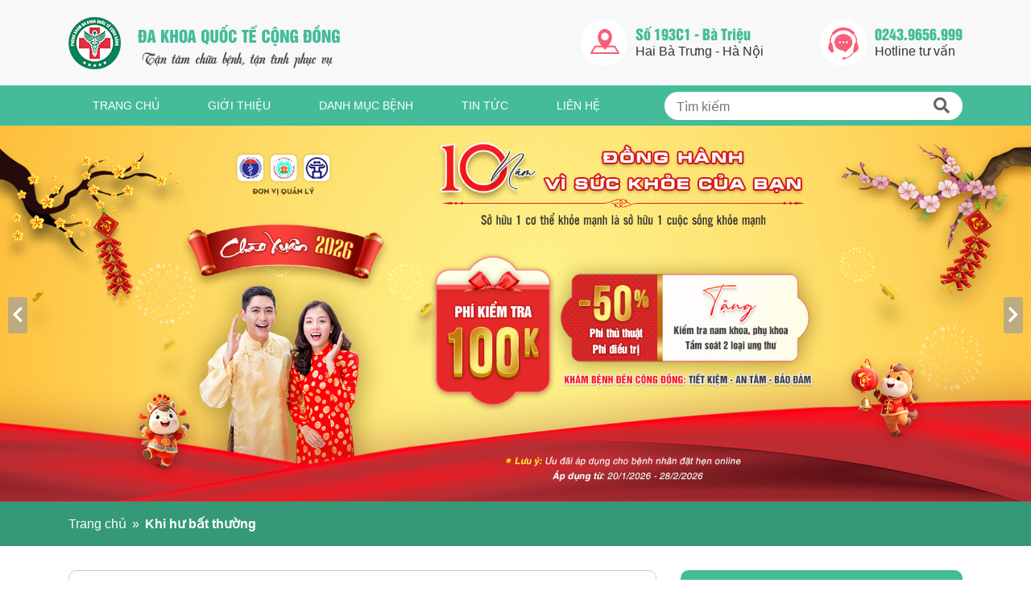

--- FILE ---
content_type: text/html; charset=UTF-8
request_url: https://phukhoa.com.vn/khi-hu-ngay-rung-trung.html
body_size: 11469
content:
<!doctype html>
<html lang="vi" prefix="og: http://ogp.me/ns#" class="no-js">
<head>
	<meta charset="UTF-8">
	
	<link href="//www.google-analytics.com" rel="dns-prefetch">
	<link href="https://swt.chuabenhtri193.com" rel="dns-prefetch">
    <link href="https://phukhoa.com.vn/wp-content/themes/dkcd/img/icons/favicon.ico" rel="shortcut icon">
    <link href="https://phukhoa.com.vn/wp-content/themes/dkcd/img/icons/touch.png" rel="apple-touch-icon-precomposed">
	<meta http-equiv="X-UA-Compatible" content="IE=edge,chrome=1">
	<meta name="viewport" content="width=device-width, initial-scale=1.0">
	<meta name="description" content="Phòng Khám Đa Khoa Quốc Tế Cộng Đồng">
	<link data-minify="1" rel="stylesheet" href="https://phukhoa.com.vn/wp-content/cache/min/1/wp-content/themes/dkcd/style-ccc20db06e06476c680b444acb7dc6ad.css">
	
<!-- This site is optimized with the Yoast SEO plugin v9.1 - https://yoast.com/wordpress/plugins/seo/ -->
<title>Xuất hiện khí hư ngày rụng trứng có bình thường không?</title>
<meta name="description" content="Khí hư ngày rụng trứng là dịch tiết từ âm đạo, được coi là dấu hiệu nhận biết các rối loạn trong cơ thể nữ giới. Vào ngày rụng trứng, khí hư tiết ra nhiều hơn bình thường, trong suốt như lòng trắng trứng, hơi dính, không có mùi hôi."/>
<link rel="canonical" href="https://phukhoa.com.vn/khi-hu-ngay-rung-trung.html" />
<meta property="og:locale" content="vi_VN" />
<meta property="og:type" content="article" />
<meta property="og:title" content="Xuất hiện khí hư ngày rụng trứng có bình thường không?" />
<meta property="og:description" content="Khí hư ngày rụng trứng là dịch tiết từ âm đạo, được coi là dấu hiệu nhận biết các rối loạn trong cơ thể nữ giới. Vào ngày rụng trứng, khí hư tiết ra nhiều hơn bình thường, trong suốt như lòng trắng trứng, hơi dính, không có mùi hôi." />
<meta property="og:url" content="https://phukhoa.com.vn/khi-hu-ngay-rung-trung.html" />
<meta property="og:site_name" content="Phòng Khám Đa Khoa Quốc Tế Cộng Đồng" />
<meta property="article:section" content="Khi hư bất thường" />
<meta property="article:published_time" content="2023-03-24T04:37:19+00:00" />
<meta property="article:modified_time" content="2023-08-02T08:57:33+00:00" />
<meta property="og:updated_time" content="2023-08-02T08:57:33+00:00" />
<meta property="og:image" content="https://phukhoa.com.vn/wp-content/uploads/2023/03/khi-hu-trang-sua.jpg" />
<meta property="og:image:secure_url" content="https://phukhoa.com.vn/wp-content/uploads/2023/03/khi-hu-trang-sua.jpg" />
<meta property="og:image:width" content="600" />
<meta property="og:image:height" content="400" />
<meta property="og:image:alt" content="Khí hư vón cục không mùi không ngứa có nguy hiểm không? " />
<meta name="twitter:card" content="summary_large_image" />
<meta name="twitter:description" content="Khí hư ngày rụng trứng là dịch tiết từ âm đạo, được coi là dấu hiệu nhận biết các rối loạn trong cơ thể nữ giới. Vào ngày rụng trứng, khí hư tiết ra nhiều hơn bình thường, trong suốt như lòng trắng trứng, hơi dính, không có mùi hôi." />
<meta name="twitter:title" content="Xuất hiện khí hư ngày rụng trứng có bình thường không?" />
<meta name="twitter:image" content="https://phukhoa.com.vn/wp-content/uploads/2023/03/khi-hu-trang-sua.jpg" />
<!-- / Yoast SEO plugin. -->

<link href='https://fonts.gstatic.com' crossorigin rel='preconnect' />
<style type="text/css">
img.wp-smiley,
img.emoji {
	display: inline !important;
	border: none !important;
	box-shadow: none !important;
	height: 1em !important;
	width: 1em !important;
	margin: 0 .07em !important;
	vertical-align: -0.1em !important;
	background: none !important;
	padding: 0 !important;
}
</style>
<link data-minify="1" rel='stylesheet' id='ez-icomoon-css'  href='https://phukhoa.com.vn/wp-content/cache/min/1/wp-content/plugins/easy-table-of-contents/vendor/icomoon/style.min-693972d98c50d5302e4477f90319e88c.css' media='all' />
<link rel='stylesheet' id='ez-toc-css'  href='https://phukhoa.com.vn/wp-content/plugins/easy-table-of-contents/assets/css/screen.min.css?ver=2.0.11' media='all' />
<style id='ez-toc-inline-css' type='text/css'>
div#ez-toc-container p.ez-toc-title {font-size: 120%;}div#ez-toc-container p.ez-toc-title {font-weight: 600;}div#ez-toc-container ul li {font-size: 95%;}
</style>
<link data-minify="1" rel='stylesheet' id='normalize-css'  href='https://phukhoa.com.vn/wp-content/cache/min/1/wp-content/themes/dkcd/normalize-741c0ecaa32cf79e8277158d63048100.css' media='all' />
<style id='rocket-lazyload-inline-css' type='text/css'>
.rll-youtube-player{position:relative;padding-bottom:56.23%;height:0;overflow:hidden;max-width:100%;}.rll-youtube-player iframe{position:absolute;top:0;left:0;width:100%;height:100%;z-index:100;background:0 0}.rll-youtube-player img{bottom:0;display:block;left:0;margin:auto;max-width:100%;width:100%;position:absolute;right:0;top:0;border:none;height:auto;cursor:pointer;-webkit-transition:.4s all;-moz-transition:.4s all;transition:.4s all}.rll-youtube-player img:hover{-webkit-filter:brightness(75%)}.rll-youtube-player .play{height:72px;width:72px;left:50%;top:50%;margin-left:-36px;margin-top:-36px;position:absolute;background:url(https://phukhoa.com.vn/wp-content/plugins/wp-rocket/assets/img/youtube.png) no-repeat;cursor:pointer}
</style>
<link rel='https://api.w.org/' href='https://phukhoa.com.vn/wp-json/' />
<link rel="alternate" type="application/json+oembed" href="https://phukhoa.com.vn/wp-json/oembed/1.0/embed?url=https%3A%2F%2Fphukhoa.com.vn%2Fkhi-hu-ngay-rung-trung.html" />
<link rel="alternate" type="text/xml+oembed" href="https://phukhoa.com.vn/wp-json/oembed/1.0/embed?url=https%3A%2F%2Fphukhoa.com.vn%2Fkhi-hu-ngay-rung-trung.html&#038;format=xml" />
<noscript><style id="rocket-lazyload-nojs-css">.rll-youtube-player, [data-lazy-src]{display:none !important;}</style></noscript>		<meta name="google-site-verification" content="TUa5Pr9w-MGw_A9JSzspP4CNYzXcaxB-gEM3M2yKWmE" />
<!-- Google tag (gtag.js) -->
<script data-rocketlazyloadscript='https://www.googletagmanager.com/gtag/js?id=G-Q8D8WYSFLN' async ></script>
<script data-rocketlazyloadscript='[data-uri]' ></script></head>
<body data-rsssl=1 class="post-template-default single single-post postid-7102 single-format-standard khi-hu-ngay-rung-trung">
<header id="header">
    <div id="hh1" class="ctn">
        <div id="hh1-wrap">
            <div class="is_mobi">
                <div id="hh1-btnmn"><i class="fas fa-bars"></i></div>
            </div>
            <a href="https://phukhoa.com.vn/" id="logo">
				<img data-src="https://phukhoa.com.vn/wp-content/themes/dkcd/img/logo.png" alt="" width="337" height="65">
			</a>
            <div class="is_pc">
				<div id="rlogo">
					<div class="rlogo-box">
						<i id="rlogo-ic1" class="allicon"></i>
						<p>
							<span>Số 193C1 - Bà Triệu</span>
							Hai Bà Trưng - Hà Nội
						</p>
					</div>
					<div class="rlogo-box">
						<i id="rlogo-ic2" class="allicon"></i>
						<p>
							<span>0243.9656.999</span>
							Hotline tư vấn
						</p>
					</div>
				</div>
			</div>
            <div class="is_mobi">
                <div id="hh1-searchm"><i class="fas fa-search"></i></div>
            </div>
        </div>
    </div>
    <div class="is_pc">
        <nav id="hh2">
            <div class="ctn">
                <div id="hh2-wrap">
                    <ul id="mainmenu"><li><a href="/">Trang chủ</a></li>
<li><a href="https://phukhoa.com.vn/gioi-thieu">Giới thiệu</a></li>
<li><a href="#">Danh mục bệnh</a>
<ul class="sub-menu">
	<li><a href="https://phukhoa.com.vn/viem-phu-khoa">Viêm phụ khoa</a></li>
	<li><a href="https://phukhoa.com.vn/viem-am-dao">Viêm âm đạo</a></li>
	<li><a href="https://phukhoa.com.vn/benh-co-tu-cung">Bệnh cổ tử cung</a></li>
	<li><a href="https://phukhoa.com.vn/roi-loan-kinh-nguyet">Rối loạn kinh nguyệt</a></li>
	<li><a href="https://phukhoa.com.vn/khi-hu-bat-thuong">Khi hư bất thường</a></li>
	<li><a href="https://phukhoa.com.vn/benh-buong-trung">Bệnh buồng trứng</a></li>
	<li><a href="https://phukhoa.com.vn/ke-hoach-hoa">Kế hoạch hóa</a></li>
	<li><a href="https://phukhoa.com.vn/tham-my-vung-kin">Thẩm mỹ vùng kín</a></li>
	<li><a href="https://phukhoa.com.vn/suc-khoe-sinh-san">Sức khỏe sinh sản</a></li>
	<li><a href="https://phukhoa.com.vn/benh-xa-hoi">Bệnh xã hội</a></li>
</ul>
</li>
<li><a href="https://phukhoa.com.vn/tin-tuc">Tin tức</a></li>
<li><a href="https://phukhoa.com.vn/lien-he">Liên hệ</a></li>
</ul>                    <div id="hh2-search" class="hidden_mobi">   
                        <form id="hh2search-frm" method="get" action="https://phukhoa.com.vn" role="search">
                            <input class="search-input" type="search" name="s" placeholder="Tìm kiếm">
                            <button class="search-submit" type="submit" role="button"><i class="fas fa-search"></i></button>
                        </form>
                    </div>
                </div>
            </div>
        </nav>
    </div>
</header>	
<main role="main">
	<section id="slider">
    <div class="is_mobi">
        <div class="slider">
            <a href="https://swt.chuabenhtri193.com/LR/Chatpre.aspx?id=MMY70614071&lng=en"><img data-lazy="https://phukhoa.com.vn/wp-content/themes/dkcd/img/mobi-slider-1.jpg" alt="" width="600" height="300"></a>
            <a href="https://swt.chuabenhtri193.com/LR/Chatpre.aspx?id=MMY70614071&lng=en"><img data-lazy="https://phukhoa.com.vn/wp-content/themes/dkcd/img/mobi-slider-2.jpg" alt="" width="600" height="300"></a>
        </div>
    </div>
    <div class="is_pc">
        <div class="slider">
            <a href="https://swt.chuabenhtri193.com/LR/Chatpre.aspx?id=MMY70614071&lng=en"><img data-lazy="https://phukhoa.com.vn/wp-content/themes/dkcd/img/pc-slider-1.jpg" alt="" width="1920" height="600"></a>
            <a href="https://swt.chuabenhtri193.com/LR/Chatpre.aspx?id=MMY70614071&lng=en"><img data-lazy="https://phukhoa.com.vn/wp-content/themes/dkcd/img/pc-slider-2.jpg" alt="" width="1920" height="600"></a>
        </div>
    </div>
</section>	<div id="breadcrumbs" class="kimvan">
		<div class="ctn">
			<div id="crumbs"><a href="https://phukhoa.com.vn">Trang chủ</a> <span>»</span> <a href="https://phukhoa.com.vn/khi-hu-bat-thuong">Khi hư bất thường</a></div>		</div>
	</div>
	<div class="ctn">
		<div class="row">
			<div id="main" class="col-12 clg-8">
									<article id="catePts">
						<div id="pstDetail">
							<h1 id="pstpTitle">Xuất hiện khí hư ngày rụng trứng có bình thường không?</h1>
							<div id="pstpmeta">
								<img src="data:image/svg+xml,%3Csvg%20xmlns='http://www.w3.org/2000/svg'%20viewBox='0%200%200%200'%3E%3C/svg%3E" alt="" data-lazy-src="https://phukhoa.com.vn/wp-content/uploads/2023/05/bs-gtkv.png"><noscript><img src="https://phukhoa.com.vn/wp-content/uploads/2023/05/bs-gtkv.png" alt=""></noscript>Tham vấn y khoa: <a href="https://phukhoa.com.vn/bac-si-giao-thi-kim-van.html"> Bác sĩ CKI Kim Vân </a><span class="hidden_mobi"> - 24/03/2023</span>
							</div>
							<div id="pstCntn">
								<p style="text-align: justify;"><b>Khí hư ngày rụng trứng</b><span style="font-weight: 400;"> thường chỉ là một hiện tượng sinh lý mà hầu hết chị em đều gặp phải. Tuy nhiên, khi vùng kín có vấn đề, chính những biểu hiện bất thường của khí hư là sự báo hiệu các bệnh lý phụ khoa mà bạn có thể mắc phải. </span></p>
<p style="text-align: justify;"><span style="font-weight: 400;">Trong bài viết dưới đây, các <a href="https://phukhoa.com.vn/">chuyên gia phụ khoa</a> của <strong>Đa khoa Quốc tế Cộng Đồng</strong> sẽ mách chị em cách nhận biết khí hư khi rụng trứng là bình thường hay không.</span></p>
<div id="ez-toc-container" class="ez-toc-v2_0_11 counter-hierarchy counter-roman ez-toc-light-blue">
<div class="ez-toc-title-container">
<p class="ez-toc-title">Nội dung trang</p>
<span class="ez-toc-title-toggle"><a class="ez-toc-pull-right ez-toc-btn ez-toc-btn-xs ez-toc-btn-default ez-toc-toggle"><i class="ez-toc-glyphicon ez-toc-icon-toggle"></i></a></span></div>
<nav><ul class="ez-toc-list ez-toc-list-level-1"><li class="ez-toc-page-1 ez-toc-heading-level-2"><a class="ez-toc-link ez-toc-heading-1" href="#Khi_hu_ngay_rung_trung_duoc_hieu_la_the_nao" title="Khí hư ngày rụng trứng được hiểu là thế nào?">Khí hư ngày rụng trứng được hiểu là thế nào?</a></li><li class="ez-toc-page-1 ez-toc-heading-level-2"><a class="ez-toc-link ez-toc-heading-2" href="#Vi_sao_lai_co_hien_tuong_khi_hu_vao_ngay_rung_trung" title="Vì sao lại có hiện tượng khí hư vào ngày rụng trứng?">Vì sao lại có hiện tượng khí hư vào ngày rụng trứng?</a></li><li class="ez-toc-page-1 ez-toc-heading-level-2"><a class="ez-toc-link ez-toc-heading-3" href="#Khi_hu_bat_thuong_ngay_rung_trung_co_nguy_hiem_khong" title="Khí hư bất thường ngày rụng trứng có nguy hiểm không?">Khí hư bất thường ngày rụng trứng có nguy hiểm không?</a></li><li class="ez-toc-page-1 ez-toc-heading-level-2"><a class="ez-toc-link ez-toc-heading-4" href="#Cai_thien_khi_hu_bat_thuong_ngay_rung_trung_nhu_the_nao" title="Cải thiện khí hư bất thường ngày rụng trứng như thế nào?">Cải thiện khí hư bất thường ngày rụng trứng như thế nào?</a><ul class="ez-toc-list-level-3"><li class="ez-toc-heading-level-3"><a class="ez-toc-link ez-toc-heading-5" href="#Chua_khi_hu_bat_thuong_tai_nha" title="Chữa khí hư bất thường tại nhà">Chữa khí hư bất thường tại nhà</a></li><li class="ez-toc-page-1 ez-toc-heading-level-3"><a class="ez-toc-link ez-toc-heading-6" href="#Dieu_tri_khi_hu_bat_thuong_ngay_rung_trung_tai_co_so_y_te" title="Điều trị khí hư bất thường ngày rụng trứng tại cơ sở y tế ">Điều trị khí hư bất thường ngày rụng trứng tại cơ sở y tế </a></li></ul></li></ul></nav></div>
<h2 style="text-align: justify;"><span class="ez-toc-section" id="Khi_hu_ngay_rung_trung_duoc_hieu_la_the_nao"></span><b><a href="https://phukhoa.com.vn/khi-hu-ngay-rung-trung.html">Khí hư ngày rụng trứng </a>được hiểu là thế nào?</b><span class="ez-toc-section-end"></span></h2>
<p><img class="aligncenter wp-image-6901 size-full" title="Khí hư ngày rụng trứng được hiểu là thế nào?" src="data:image/svg+xml,%3Csvg%20xmlns='http://www.w3.org/2000/svg'%20viewBox='0%200%20600%20400'%3E%3C/svg%3E" alt="Khí hư ngày rụng trứng được hiểu là thế nào?" width="600" height="400" data-lazy-src="https://phukhoa.com.vn/wp-content/uploads/2023/03/khi-hu-trang-duc.jpg" /><noscript><img class="aligncenter wp-image-6901 size-full" title="Khí hư ngày rụng trứng được hiểu là thế nào?" src="https://phukhoa.com.vn/wp-content/uploads/2023/03/khi-hu-trang-duc.jpg" alt="Khí hư ngày rụng trứng được hiểu là thế nào?" width="600" height="400" /></noscript></p>
<p style="text-align: justify;"><span style="font-weight: 400;">Để trả lời thắc mắc đầu bài, sau đây là đôi nét về </span><b>khí hư ngày rụng trứng </b><span style="font-weight: 400;">mà chị em nên biết. Khí hư là dịch tiết từ âm đạo, được coi là dấu hiệu nhận biết các rối loạn trong cơ thể nữ giới. Vào ngày rụng trứng, khí hư tiết ra nhiều hơn bình thường, trong suốt như lòng trắng trứng, hơi dính, không có mùi hôi.</span></p>
<p style="text-align: justify;"><span style="font-weight: 400;">Tình trạng khí hư ra nhiều và có mùi hôi bất thường xuất hiện rất phổ biến ở nữ giới ở nhiều độ tuổi, thuộc các nhóm đối tượng khác nhau.</span></p>
<p style="text-align: justify;"><span style="font-weight: 400;">Khoảng 12-24 giờ trước khi trứng bắt đầu rụng, nồng độ estrogen tăng lên làm khí hư tiết ra nhiều hơn. Khi đó, chị em sẽ cảm nhận thấy vùng kín ẩm ướt và có chút khó chịu.</span></p>
<p style="text-align: justify;"><span style="font-weight: 400;">Hiện tượng khí hư ra nhiều ngày rụng trứng thường diễn ra từ 1-2 ngày, sau đó, lượng dịch giảm dần, đục hơn do giảm estrogen và nồng độ progesterone tăng lên. Ngoài ra, chị em có thể gặp tình trạng đau bụng dưới, tăng nhiệt độ cơ thể, có đốm nâu hoặc hồng nhạt dính trên quần lót.</span></p>
<p><strong>Đọc thêm:</strong></p>
<p><span style="color: #3366ff;"><a style="color: #3366ff;" href="https://phukhoa.com.vn/khi-hu-ba-dau-khong-mui-khong-ngua.html">Khí hư bã đậu không mùi không ngứa: Nguyên nhân, hướng điều trị và cách phòng tránh ra sao?</a></span></p>
<h2 style="text-align: justify;"><span class="ez-toc-section" id="Vi_sao_lai_co_hien_tuong_khi_hu_vao_ngay_rung_trung"></span><b>Vì sao lại có hiện tượng khí hư vào ngày rụng trứng?</b><span class="ez-toc-section-end"></span></h2>
<p style="text-align: justify;"><span style="font-weight: 400;">Nếu xuất hiện tình trạng </span><b>khí hư ngày rụng trứng</b><span style="font-weight: 400;"> ra nhiều, đó có thể do sinh lý, chị em chỉ cần chú ý giữ gìn vệ sinh cho vùng kín. Tuy nhiên, phái đẹp cần đi khám và điều trị nếu nguyên nhân là do bệnh lý. Cụ thể:</span></p>
<p><img class="aligncenter wp-image-6846 size-full" title="khí hư ngày rụng trứng ra nhiều, đó có thể do sinh lý" src="data:image/svg+xml,%3Csvg%20xmlns='http://www.w3.org/2000/svg'%20viewBox='0%200%20600%20400'%3E%3C/svg%3E" alt="khí hư ngày rụng trứng ra nhiều, đó có thể do sinh lý" width="600" height="400" data-lazy-src="https://phukhoa.com.vn/wp-content/uploads/2023/03/khi-hu-mau-xanh-1.jpg" /><noscript><img class="aligncenter wp-image-6846 size-full" title="khí hư ngày rụng trứng ra nhiều, đó có thể do sinh lý" src="https://phukhoa.com.vn/wp-content/uploads/2023/03/khi-hu-mau-xanh-1.jpg" alt="khí hư ngày rụng trứng ra nhiều, đó có thể do sinh lý" width="600" height="400" /></noscript></p>
<ul style="text-align: justify;">
<li style="font-weight: 400;" aria-level="1"><strong>Nguyên nhân sinh lý</strong></li>
</ul>
<p style="text-align: justify;"><span style="font-weight: 400;">Trứng sau khi rụng sẽ chờ tinh trùng đến thụ thai, nếu không, lớp niêm mạc cổ tử cung bong ra và hình thành kinh nguyệt. Khoảng thời gian này, nội tiết tố thay đổi sẽ kích thích tiết ra khí hư để bôi trơn, tạo điều kiện để tinh trùng di chuyển đến với trứng dễ hơn. Ngoài ra, khí hư được tiết ra để bảo vệ vùng kín khỏi tác động các vi khuẩn có hại.</span></p>
<ul style="text-align: justify;">
<li style="font-weight: 400;" aria-level="1"><strong>Khí hư vào ngày rụng trứng do bệnh lý</strong></li>
</ul>
<p style="text-align: justify;"><span style="font-weight: 400;">Trong vài trường hợp, khí hư ra nhiều ngày rụng trứng kèm theo các dấu hiệu bất thường về màu sắc và mùi thì có thể chị em đang mắc một số bệnh phụ khoa, cụ thể như sau:</span></p>
<ul style="text-align: justify;">
<li style="font-weight: 400;" aria-level="1"><span style="font-weight: 400;">Khí hư ra nhiều, đặc, màu trắng là dấu hiệu đặc trưng của bệnh nhiễm nấm âm đạo, gây đau ngứa, nóng rát vùng kín khi quan hệ hoặc đi tiểu.</span></li>
<li style="font-weight: 400;" aria-level="1"><span style="font-weight: 400;">Khí hư loãng, màu trắng trong cho thấy chị em có thể đã mắc bệnh về cổ tử cung như polyp, u xơ, viêm lộ tuyến,…</span></li>
<li style="font-weight: 400;" aria-level="1"><span style="font-weight: 400;">Khí hư vàng hoặc xanh đục, mùi hôi là biểu hiện của viêm nhiễm do vi khuẩn, ký sinh trùng tấn công âm đạo.</span></li>
<li style="font-weight: 400;" aria-level="1"><span style="font-weight: 400;">Khí hư màu vàng là dấu hiệu của bệnh rối loạn tâm lý, thần kinh thực vật.</span></li>
<li style="font-weight: 400;" aria-level="1"><span style="font-weight: 400;">Dịch tiết màu xanh nõn chuối kèm theo biểu hiện đau vùng chậu, tiểu tiện ra máu hoặc mủ, cho thấy nữ giới có thể mắc bệnh lậu.</span></li>
<li style="font-weight: 400;" aria-level="1"><span style="font-weight: 400;">Khí hư dày đặc, màu xanh hoặc vàng, có mùi hôi cảnh báo bệnh viêm nhiễm do trùng roi Trichomonas.</span></li>
<li style="font-weight: 400;" aria-level="1"><span style="font-weight: 400;">Khí hư màu nâu hoặc lẫn máu là hiện tượng thường gặp ở chị em có vấn đề tử cung, buồng trứng.</span></li>
</ul>
<p style="text-align: justify;"><span style="font-weight: 400;">Nếu gặp bất kỳ trường hợp nào, chị em cần nhanh chóng, tránh để lâu vì có thể ảnh hưởng tiêu cực đến sức khỏe sinh sản.</span></p>
<p><strong>Xem thêm bài viết liên quan:</strong></p>
<p><span style="color: #3366ff;"><a style="color: #3366ff;" href="https://phukhoa.com.vn/hinh-anh-khi-hu-khi-mang-thai.html">[Tổng hợp] Hình ảnh khí hư khi mang thai bình thường &amp; bất thường </a></span></p>
<h2 style="text-align: justify;"><span class="ez-toc-section" id="Khi_hu_bat_thuong_ngay_rung_trung_co_nguy_hiem_khong"></span><b>Khí hư bất thường ngày rụng trứng có nguy hiểm không?</b><span class="ez-toc-section-end"></span></h2>
<p><img class="aligncenter wp-image-6989 size-full" title="Khí hư màu lạ như xanh, vàng, nâu đen…" src="data:image/svg+xml,%3Csvg%20xmlns='http://www.w3.org/2000/svg'%20viewBox='0%200%20600%20400'%3E%3C/svg%3E" alt="Khí hư màu lạ như xanh, vàng, nâu đen…" width="600" height="400" data-lazy-src="https://phukhoa.com.vn/wp-content/uploads/2023/03/khi-hu-mau-nau.jpg" /><noscript><img class="aligncenter wp-image-6989 size-full" title="Khí hư màu lạ như xanh, vàng, nâu đen…" src="https://phukhoa.com.vn/wp-content/uploads/2023/03/khi-hu-mau-nau.jpg" alt="Khí hư màu lạ như xanh, vàng, nâu đen…" width="600" height="400" /></noscript></p>
<p style="text-align: justify;"><span style="font-weight: 400;">Nếu </span><b>khí hư ngày rụng trứng</b><span style="font-weight: 400;"> có điểm bất thường, chị em rất có thể đang mắc bệnh phụ khoa và nên nhanh chóng đi khám tại các cơ sở uy tín để kiểm tra khi gặp các dấu hiệu sau:</span></p>
<ul style="text-align: justify;">
<li style="font-weight: 400;" aria-level="1"><span style="font-weight: 400;">Khí hư màu lạ như xanh, vàng, nâu đen…</span></li>
<li style="font-weight: 400;" aria-level="1"><span style="font-weight: 400;">Sưng vùng kín, cảm giác ngứa ngáy và đau nhức âm đạo, đặc biệt là khi giao hợp.</span></li>
<li style="font-weight: 400;" aria-level="1"><span style="font-weight: 400;">Tiểu rắt nhiều lần, có thể kèm theo máu hoặc mủ, ngoài ra bị sốt nhẹ.</span></li>
<li style="font-weight: 400;" aria-level="1"><span style="font-weight: 400;">Vào ngày rụng trứng, khí hư ra nhiều, chảy máu âm đọa bất thường.</span></li>
</ul>
<p style="text-align: justify;"><span style="font-weight: 400;">Những biểu hiện trên cho thấy nữ giới có thể đang mắc bệnh<span style="color: #3366ff;"><a style="color: #3366ff;" href="https://phukhoa.com.vn/viem-am-dao-do-vi-khuan.html"> viêm âm đạo do vi khuẩn</a></span>, nấm, trùng roi, viêm cổ tử cung, viêm vùng chậu, bệnh xã hội,… hoặc một số bệnh nguy hiểm như ung thư cổ tử cung, <span style="color: #3366ff;"><a style="color: #3366ff;" href="https://phukhoa.com.vn/polyp-co-tu-cung.html">polyp</a></span>, <span style="color: #3366ff;"><a style="color: #3366ff;" href="https://phukhoa.com.vn/dau-hieu-u-xo-tu-cung.html">u xơ cổ tử cung</a></span>,…</span></p>
<p style="text-align: justify;"><span style="font-weight: 400;">Các bệnh lý sẽ ảnh hưởng trực tiếp đến sinh hoạt thường ngày và sức khỏe, khiến nhiều chị em cảm thấy tự ti, mặc cảm. Mặt khác, chất lượng đời sống vợ chồng cũng bị suy giảm, có thể dẫn đến vô sinh, hiếm muộn ở nữ giới.</span></p>
<p><strong>Đọc thêm:</strong></p>
<p><span style="color: #3366ff;"><a style="color: #3366ff;" href="https://phukhoa.com.vn/khi-hu-mau-xanh-nhat-khong-mui-khong-ngua.html">Khí hư màu xanh nhạt không mùi không ngứa cảnh báo bệnh gì?</a></span></p>
<h2 style="text-align: justify;"><span class="ez-toc-section" id="Cai_thien_khi_hu_bat_thuong_ngay_rung_trung_nhu_the_nao"></span><b>Cải thiện <a href="https://phukhoa.com.vn/khi-hu-bat-thuong">khí hư bất thường</a> ngày rụng trứng như thế nào?</b><span class="ez-toc-section-end"></span></h2>
<p style="text-align: justify;"><span style="font-weight: 400;">Nói chung, </span><b>khí hư ngày rụng trứng </b><span style="font-weight: 400;">do bệnh lý sẽ tác động đáng kể đến chất lượng cuộc sống và sức khỏe phái đẹp. Do đó, việc thăm khám và can thiệp kịp thời là rất cần thiết. Sau đây là các phương pháp cải thiện tình trạng khí hư bất thường ngày rụng trứng chị em có thể tham khảo.</span></p>
<h3><span class="ez-toc-section" id="Chua_khi_hu_bat_thuong_tai_nha"></span>Chữa khí hư bất thường tại nhà<span class="ez-toc-section-end"></span></h3>
<p><img class="aligncenter wp-image-7103 size-full" title="Lá trầu không - Chữa khí hư bất thường tại nhà" src="data:image/svg+xml,%3Csvg%20xmlns='http://www.w3.org/2000/svg'%20viewBox='0%200%20600%20400'%3E%3C/svg%3E" alt="Lá trầu không - Chữa khí hư bất thường tại nhà" width="600" height="400" data-lazy-src="https://phukhoa.com.vn/wp-content/uploads/2023/03/la-trau-khong-tri-benh-khi-hu-truoc-ngya-kinh-nguyet.jpg" /><noscript><img class="aligncenter wp-image-7103 size-full" title="Lá trầu không - Chữa khí hư bất thường tại nhà" src="https://phukhoa.com.vn/wp-content/uploads/2023/03/la-trau-khong-tri-benh-khi-hu-truoc-ngya-kinh-nguyet.jpg" alt="Lá trầu không - Chữa khí hư bất thường tại nhà" width="600" height="400" /></noscript></p>
<p style="text-align: justify;"><span style="font-weight: 400;">Đây là biện pháp được nhiều người ưu tiên lựa chọn bởi nó tiện lợi, đơn giản và đạt hiệu quả đối với bệnh ở mức độ nhẹ, cụ thể:</span></p>
<p style="text-align: justify;"><b><i>Mẹo dân gian</i></b><span style="font-weight: 400;">: Các mẹo phổ biến có thể kể đến như sau:</span></p>
<ul style="text-align: justify;">
<li style="font-weight: 400;" aria-level="1"><span style="font-weight: 400;">Lá trầu không: Có tác dụng chống viêm, hỗ trợ điều trị bệnh phụ khoa khá hiệu quả. Bạn cần rửa sạch một nắm lá, vò nát rồi đun với một lít nước. Bạn có thể dùng để xông vùng kín, sau đó, sử dụng phần nước đã nguội để vệ sinh.</span></li>
<li style="font-weight: 400;" aria-level="1"><span style="font-weight: 400;">Lá ngải cứu: Đây là loại thảo dược có tác dụng sát khuẩn, kháng viêm và rất lành tính. Chị em chỉ cần lấy một nắm ngải cứu, một nhánh gừng thái lát cùng ít muối cho vào nồi đun sôi với 1.5 lít nước. Sôi khoảng 10 phút thì tắt bếp, dùng nước đó xông hơi vùng kín.</span></li>
<li style="font-weight: 400;" aria-level="1"><span style="font-weight: 400;">Nước vo gạo: Trong đó có nhiều dưỡng chất như vitamin nhóm B, E, kẽm, sắt, chất chống oxy hóa có tác dụng tiêu viêm. Theo đó, mỗi lần vo gạo bạn chỉ cần chắt phần nước vo lần hai vào cốc (lưu ý sử dụng nước lọc), có thể thêm đường hoặc mật ong, ngày uống một lần.</span></li>
</ul>
<p style="text-align: justify;"><span style="font-weight: 400;">Tuy nhiên, chị em chỉ nên áp dụng các biện pháp trên khi bệnh mới khởi phát hoặc dùng để hỗ trợ điều trị. Do đó, chị em cần tham khảo ý kiến của bác sĩ trước khi thực hiện.</span></p>
<p style="text-align: justify;"><b><i>Dùng thuốc Tây</i></b><b>: </b></p>
<p style="text-align: justify;"><span style="font-weight: 400;">Các loại thuốc phổ biến như viên đặt âm đạo trị nấm Nystatin, Miconazole, Clotrimazole, thuốc uống Fluconazole, Tinidazole/ Secnidazole,… Thuốc uống có ưu điểm tiện dụng và hiệu quả nhưng có nhược điểm ở chỗ dễ gây ra tác dụng phụ. Vì vậy, chị em không nên tự ý mua về điều trị nếu không được bác sĩ chỉ định.</span></p>
<h3><span class="ez-toc-section" id="Dieu_tri_khi_hu_bat_thuong_ngay_rung_trung_tai_co_so_y_te"></span>Điều trị khí hư bất thường ngày rụng trứng tại cơ sở y tế<span style="font-weight: 400;"> </span><span class="ez-toc-section-end"></span></h3>
<p><img class="aligncenter wp-image-6895 size-full" title="Điều trị khí hư bất thường ngày rụng trứng tại cơ sở y tế  đa khoa cộng đồng " src="data:image/svg+xml,%3Csvg%20xmlns='http://www.w3.org/2000/svg'%20viewBox='0%200%20600%20400'%3E%3C/svg%3E" alt="Điều trị khí hư bất thường ngày rụng trứng tại cơ sở y tế  đa khoa cộng đồng " width="600" height="400" data-lazy-src="https://phukhoa.com.vn/wp-content/uploads/2023/03/tham-kham-va-dieu-tri-tai-da-khoa-cong-dong.jpg" /><noscript><img class="aligncenter wp-image-6895 size-full" title="Điều trị khí hư bất thường ngày rụng trứng tại cơ sở y tế  đa khoa cộng đồng " src="https://phukhoa.com.vn/wp-content/uploads/2023/03/tham-kham-va-dieu-tri-tai-da-khoa-cong-dong.jpg" alt="Điều trị khí hư bất thường ngày rụng trứng tại cơ sở y tế  đa khoa cộng đồng " width="600" height="400" /></noscript></p>
<p style="text-align: justify;"><span style="font-weight: 400;">Đối với tình trạng bệnh nặng, dùng thuốc điều trị không hiệu quả, các chuyên gia khuyến cáo bệnh nhân nên được can thiệp điều trị bằng ngoại khoa tại các địa chỉ chuyên khoa uy tín. Khi thăm khám, bác sĩ sẽ đưa ra hướng điều trị tùy thuộc vào nguyên nhân, tình trạng bệnh.</span></p>
<p style="text-align: justify;"><span style="font-weight: 400;">Tại phòng khám Đa khoa Quốc tế Cộng Đồng (số 193C1 Bà Triệu, Hai Bà Trưng, Hà Nội), một cơ sở điều trị uy tín, các bác sĩ có tay nghề cao sẽ thực hiện chữa viêm phụ khoa bằng công nghệ ánh sáng sinh học kết hợp với dùng thuốc Đông &#8211; Tây y.</span></p>
<p style="text-align: justify;"><span style="font-weight: 400;">Cách này mang lại hiệu quả cao, hạn chế được nguy cơ biến chứng và tái phát. Hơn nữa, chi phí thực hiện rất hợp lý, trước khi điều trị, bệnh nhân sẽ được tư vấn đầy đủ.</span></p>
<p style="text-align: justify;"><span style="font-weight: 400;">Tóm lại, để biết </span><b>khí hư ngày rụng trứng</b><span style="font-weight: 400;"> có bình thường hay không, chị em cần dựa vào các đặc điểm bất thường về màu sắc, mùi của khí hư để có thể đưa ra quyết định đi khám kịp thời. Nếu bạn còn câu hỏi nào khác, vui lòng liên hệ hotline 0243.9656.999 để nhận hỗ trợ.</span></p>
							</div>
						</div>
					</article>
											<div id="pstSim">
							<div id="pstSim-tit">Bài viết liên quan</div>
							<ul id="pstSim-lst">
																<li><a href="https://phukhoa.com.vn/nang-naboth-co-tu-cung-co-nguy-hiem-khong.html">[Giải đáp] Nang naboth cổ tử cung có nguy hiểm không?</a></li>
																<li><a href="https://phukhoa.com.vn/thuoc-dieu-tri-nang-naboth-co-tu-cung.html">Có nên sử dụng thuốc điều trị nang naboth cổ tử cung hay không?</a></li>
																<li><a href="https://phukhoa.com.vn/phau-thuat-lac-noi-mac-tu-cung.html">Phẫu thuật lạc nội mạc tử cung và những vấn đề chị em nên biết</a></li>
																<li><a href="https://phukhoa.com.vn/phac-do-dieu-tri-lac-noi-mac-tu-cung.html">Tổng hợp 4 phác đồ điều trị lạc nội mạc tử cung </a></li>
																<li><a href="https://phukhoa.com.vn/mang-thai-khi-bi-lac-noi-mac-tu-cung.html">Mang thai khi bị lạc nội mạc tử cung có nguy hiểm không?</a></li>
															</ul>
						</div>
																</div>
			<!-- sidebar -->
<aside id="sidebar" class="col-12 clg-4">
    <div id="sbCate" class="sbbox hidden_mobi">
        <div class="sbHead">Bệnh phụ khoa</div>
        <div class="sbCntn">
            <ul>
                <li>
                    <a href="https://phukhoa.com.vn/viem-phu-khoa">
                        <i class="allicon" id="sbCate-ic1"></i>
                        <span>Viêm phụ khoa</span>
                    </a>
                </li>
                <li>
                    <a href="https://phukhoa.com.vn/benh-co-tu-cung">
                        <i class="allicon" id="sbCate-ic2"></i>
                        <span>Bệnh cổ tử cung</span>
                    </a>
                </li>
                <li>
                    <a href="https://phukhoa.com.vn/roi-loan-kinh-nguyet">
                        <i class="allicon" id="sbCate-ic3"></i>
                        <span>Rối loạn kinh nguyệt</span>
                    </a>
                </li>
                <li>
                    <a href="https://phukhoa.com.vn/benh-buong-trung">
                        <i class="allicon" id="sbCate-ic4"></i>
                        <span>Bệnh buồng trứng</span>
                    </a>
                </li>
                <li>
                    <a href="https://phukhoa.com.vn/ke-hoach-hoa">
                        <i class="allicon" id="sbCate-ic5"></i>
                        <span>Kế hoạch hóa</span>
                    </a>
                </li>
                <li>
                    <a href="https://phukhoa.com.vn/tham-my-vung-kin">
                        <i class="allicon" id="sbCate-ic6"></i>
                        <span>Thẩm mỹ vùng kín</span>
                    </a>
                </li>
                <li>
                    <a href="https://phukhoa.com.vn/suc-khoe-sinh-san">
                        <i class="allicon" id="sbCate-ic7"></i>
                        <span>Sức khỏe sinh sản</span>
                    </a>
                </li>
                <li>
                    <a href="https://phukhoa.com.vn/benh-xa-hoi">
                        <i class="allicon" id="sbCate-ic8"></i>
                        <span>Bệnh xã hội</span>
                    </a>
                </li>

            </ul>
        </div>
    </div>
    <div id="sbPost" class="sbbox hidden_mobi">
        <div class="sbHead">
            <i class="far fa-bars"></i>
            BÀI VIẾT MỚI
        </div>
        <div class="sbCntn">
                                                <a href="https://phukhoa.com.vn/nang-naboth-co-tu-cung-co-nguy-hiem-khong.html" class="sbPost">
                <h5 class="sbPost-tit">[Giải đáp] Nang naboth cổ tử cung có nguy hiểm không?</h5>
                <div class="sbPost-thumb">
                                                            <img data-src="https://phukhoa.com.vn/wp-content/uploads/2023/11/do-noi-tiet-to-anh-huong-toi-nang.jpg" alt="[Giải đáp] Nang naboth cổ tử cung có nguy hiểm không?">
                                    </div>
                <div class="sbPost-inf">
                    <p>Nang naboth cổ tử cung có nguy hiểm không là thắc mắc được nhiều chị em mong muốn nhận được lời giải đáp hiện nay. Thực tế, đây là bệnh lý phụ khoa có ảnh hưởng lớn tới sinh sản,...</p>
                    <div class="sbPost-meta">
                        <span>Lượt xem 43</span>
                        <span>Ngày 17/11/2023</span>
                    </div>
                </div>
            </a>
                        <a href="https://phukhoa.com.vn/nguyen-nhan-gay-nang-naboth-co-tu-cung.html" class="sbPost">
                <h5 class="sbPost-tit">Nguyên nhân gây nang naboth cổ tử cung và cách chữa trị hiệu quả</h5>
                <div class="sbPost-thumb">
                                                            <img data-src="https://phukhoa.com.vn/wp-content/uploads/2023/11/nang-naboth.jpg" alt="Nguyên nhân gây nang naboth cổ tử cung và cách chữa trị hiệu quả">
                                    </div>
                <div class="sbPost-inf">
                    <p>Nguyên nhân gây nang naboth cổ tử cung là vấn đề được nhiều chị em phụ nữ quan tâm hiện nay. Nang naboth hình thành từ những khối u nhỏ, có thể gây nguy hại tới sức khỏe và tâm...</p>
                    <div class="sbPost-meta">
                        <span>Lượt xem 52</span>
                        <span>Ngày 17/11/2023</span>
                    </div>
                </div>
            </a>
                        <a href="https://phukhoa.com.vn/thuoc-dieu-tri-nang-naboth-co-tu-cung.html" class="sbPost">
                <h5 class="sbPost-tit">Có nên sử dụng thuốc điều trị nang naboth cổ tử cung hay không?</h5>
                <div class="sbPost-thumb">
                                                            <img data-src="https://phukhoa.com.vn/wp-content/uploads/2023/11/trinh-nu-hoang-cung-1.jpg" alt="Có nên sử dụng thuốc điều trị nang naboth cổ tử cung hay không?">
                                    </div>
                <div class="sbPost-inf">
                    <p>Thuốc điều trị nang naboth cổ tử cung có hiệu quả không đang được nhiều chị em quan tâm. Bệnh nang naboth cổ tử cung để lâu ảnh hưởng lớn tới sức khỏe nên việc tìm phương pháp điều trị...</p>
                    <div class="sbPost-meta">
                        <span>Lượt xem 48</span>
                        <span>Ngày 15/11/2023</span>
                    </div>
                </div>
            </a>
                        <a href="https://phukhoa.com.vn/nang-naboth-co-tu-cung-la-gi.html" class="sbPost">
                <h5 class="sbPost-tit">[Chuyên gia giải đáp] Nang naboth cổ tử cung là gì?</h5>
                <div class="sbPost-thumb">
                                                            <img data-src="https://phukhoa.com.vn/wp-content/uploads/2023/11/co-tu-cung-bi-viem.jpg" alt="[Chuyên gia giải đáp] Nang naboth cổ tử cung là gì?">
                                    </div>
                <div class="sbPost-inf">
                    <p>Nang naboth cổ tử cung là gì, từ đâu là hình thành,&#8230;là những câu hỏi được nhiều người đặc biệt quan tâm. Bởi đây được cảnh báo là một trong những bệnh phụ khoa nguy hiểm nhưng rất nhiều chị...</p>
                    <div class="sbPost-meta">
                        <span>Lượt xem 48</span>
                        <span>Ngày 14/11/2023</span>
                    </div>
                </div>
            </a>
                        <a href="https://phukhoa.com.vn/uong-tam-that-tri-lac-noi-mac-tu-cung.html" class="sbPost">
                <h5 class="sbPost-tit">[Góc giải đáp] Uống tam thất trị lạc nội mạc tử cung liệu có hiệu quả không?</h5>
                <div class="sbPost-thumb">
                                                            <img data-src="https://phukhoa.com.vn/wp-content/uploads/2023/11/cu-tam-that.jpg" alt="[Góc giải đáp] Uống tam thất trị lạc nội mạc tử cung liệu có hiệu quả không?">
                                    </div>
                <div class="sbPost-inf">
                    <p>Uống tam thất trị lạc nội mạc tử cung là phương pháp được nhiều chị em tìm để với mong muốn chữa khỏi bệnh. Đa phần nữ giới thường lựa chọn phương pháp này thay vì đi khám bởi mọi...</p>
                    <div class="sbPost-meta">
                        <span>Lượt xem 45</span>
                        <span>Ngày 13/11/2023</span>
                    </div>
                </div>
            </a>
                    </div>
    </div>
    <div id="sbFrm" class="sbbox">
        <div class="sbHead">
            <i class="fas fa-calendar-check"></i>
            TƯ VẤN - ĐẶT HẸN
        </div>
        <div class="sbCntn">
            <img data-src="https://phukhoa.com.vn/wp-content/themes/dkcd/img/img-9.jpg" alt="" width="337" height="222">
            <div class="sbFrm d_contact">
                <input type="hidden" class="d-fullname" value="ADW">
                <input type="text" placeholder="Họ và tên (*)">
                <input type="number" class="d-phone" placeholder="Số điện thoại (*)">
                <button class="d-send">
                    <i class="fas fa-paper-plane"></i>
                    <span>Gửi ngay</span>
                </button>
            </div>
        </div>
    </div>
</aside>
<!-- /sidebar -->		</div>
	</div>
</main>
<footer id="footer">
    <div class="ctn">
        <div id="ftWrp" class="row">
            <div class="col-12 clg-4">
                <div id="ftLogo">
                    <img data-src="https://phukhoa.com.vn/wp-content/themes/dkcd/img/logoft.png" alt="" width="255" height="151">
                </div>
                <ul id="ftInf">
                    <li>
                        <span>
                            <i id="ftInf-ic1" class="allicon"></i> 0243 - 9656 999
                        </span>
                    </li>
                    <li>
                        <span>
                            <i id="ftInf-ic2" class="allicon"></i> 193C1 - Bà Triệu - Hai Bà Trưng - HN
                        </span>
                    </li>
                    <li>
                        <span>
                            <i id="ftInf-ic3" class="allicon"></i> www.PhuKhoa.Com.Vn
                        </span>
                    </li>
                </ul>
            </div>
            <div class="col-12 clg-4 is_pc" style="padding-left: 80px;">
                <div class="ftTit">Danh mục bệnh</div>
                <ul id="ftCate"><li><a href="https://phukhoa.com.vn/viem-phu-khoa">Viêm phụ khoa</a></li>
<li><a href="https://phukhoa.com.vn/viem-am-dao">Viêm âm đạo</a></li>
<li><a href="https://phukhoa.com.vn/benh-co-tu-cung">Bệnh cổ tử cung</a></li>
<li><a href="https://phukhoa.com.vn/roi-loan-kinh-nguyet">Rối loạn kinh nguyệt</a></li>
<li><a href="https://phukhoa.com.vn/benh-buong-trung">Bệnh buồng trứng</a></li>
<li><a href="https://phukhoa.com.vn/ke-hoach-hoa">Kế hoạch hóa</a></li>
<li><a href="https://phukhoa.com.vn/tham-my-vung-kin">Thẩm mỹ vùng kín</a></li>
<li><a href="https://phukhoa.com.vn/suc-khoe-sinh-san">Sức khỏe sinh sản</a></li>
<li><a href="https://phukhoa.com.vn/benh-xa-hoi">Bệnh xã hội</a></li>
<li><a href="https://phukhoa.com.vn/doi-ngu-bac-si">Đội ngũ bác sĩ</a></li>
</ul>            </div>
            <div class="col-12 clg-4">
                <div id="ftMaps">
                    <div id="ftMaps-tit">Hướng dẫn đường đi</div>
                    <img data-src="https://phukhoa.com.vn/wp-content/themes/dkcd/img/img-8.jpg" alt="">
                </div>
            </div>
        </div>
    </div>
</footer>
<div class="is_mobi">
    <div id="menuM" class="">
        <div id="menuM-wrp">
            <div id="menuM-head">Danh mục</div>
            <ul id="menuM-lst"><li><a href="https://phukhoa.com.vn/">Trang chủ</a></li>
<li><a href="https://phukhoa.com.vn/gioi-thieu">Giới thiệu phòng khám</a></li>
<li><a href="#">Bệnh phụ khoa</a>
<ul class="sub-menu">
	<li><a href="https://phukhoa.com.vn/viem-phu-khoa">Viêm phụ khoa</a></li>
	<li><a href="https://phukhoa.com.vn/viem-am-dao">Viêm âm đạo</a></li>
	<li><a href="https://phukhoa.com.vn/benh-co-tu-cung">Bệnh cổ tử cung</a></li>
	<li><a href="https://phukhoa.com.vn/roi-loan-kinh-nguyet">Rối loạn kinh nguyệt</a></li>
	<li><a href="https://phukhoa.com.vn/khi-hu-bat-thuong">Khi hư bất thường</a></li>
	<li><a href="https://phukhoa.com.vn/benh-buong-trung">Bệnh buồng trứng</a></li>
	<li><a href="https://phukhoa.com.vn/ke-hoach-hoa">Kế hoạch hóa</a></li>
	<li><a href="https://phukhoa.com.vn/tham-my-vung-kin">Thẩm mỹ vùng kín</a></li>
	<li><a href="https://phukhoa.com.vn/suc-khoe-sinh-san">Sức khỏe sinh sản</a></li>
	<li><a href="https://phukhoa.com.vn/benh-xa-hoi">Bệnh xã hội</a></li>
</ul>
</li>
<li><a href="https://phukhoa.com.vn/tin-tuc">Tin tức</a></li>
<li><a href="https://phukhoa.com.vn/doi-ngu-bac-si">Đội ngũ bác sĩ</a></li>
<li><a href="https://phukhoa.com.vn/lien-he">Liên hệ</a></li>
</ul>        </div>
    </div>
    <div id="ovl-menuM" class="ovl-bg"></div> 
    <div id="schM">
        <form id="hh2search-frm" method="get" action="https://phukhoa.com.vn" role="search">
            <input class="search-input" type="search" name="s" placeholder="Tìm kiếm">
            <button class="search-submit" type="submit" role="button"><i class="fas fa-search"></i></button>
        </form>
    </div>
    <div id="ovl-schM" class="ovl-bg"></div> 
</div>

<script type='text/javascript' src='https://phukhoa.com.vn/wp-includes/js/jquery/jquery.js?ver=1.12.4'></script>







<script>window.lazyLoadOptions={elements_selector:"img[data-lazy-src],.rocket-lazyload,iframe[data-lazy-src]",data_src:"lazy-src",data_srcset:"lazy-srcset",data_sizes:"lazy-sizes",class_loading:"lazyloading",class_loaded:"lazyloaded",threshold:300,callback_loaded:function(element){if(element.tagName==="IFRAME"&&element.dataset.rocketLazyload=="fitvidscompatible"){if(element.classList.contains("lazyloaded")){if(typeof window.jQuery!="undefined"){if(jQuery.fn.fitVids){jQuery(element).parent().fitVids()}}}}}};window.addEventListener('LazyLoad::Initialized',function(e){var lazyLoadInstance=e.detail.instance;if(window.MutationObserver){var observer=new MutationObserver(function(mutations){var image_count=0;var iframe_count=0;var rocketlazy_count=0;mutations.forEach(function(mutation){for(i=0;i<mutation.addedNodes.length;i++){if(typeof mutation.addedNodes[i].getElementsByTagName!=='function'){return}
if(typeof mutation.addedNodes[i].getElementsByClassName!=='function'){return}
images=mutation.addedNodes[i].getElementsByTagName('img');is_image=mutation.addedNodes[i].tagName=="IMG";iframes=mutation.addedNodes[i].getElementsByTagName('iframe');is_iframe=mutation.addedNodes[i].tagName=="IFRAME";rocket_lazy=mutation.addedNodes[i].getElementsByClassName('rocket-lazyload');image_count+=images.length;iframe_count+=iframes.length;rocketlazy_count+=rocket_lazy.length;if(is_image){image_count+=1}
if(is_iframe){iframe_count+=1}}});if(image_count>0||iframe_count>0||rocketlazy_count>0){lazyLoadInstance.update()}});var b=document.getElementsByTagName("body")[0];var config={childList:!0,subtree:!0};observer.observe(b,config)}},!1)</script><script data-no-minify="1" async src="https://phukhoa.com.vn/wp-content/plugins/wp-rocket/assets/js/lazyload/16.1/lazyload.min.js"></script>
<script language="javascript" src="https://swt.chuabenhtri193.com/JS/LsJS.aspx?siteid=MMY70614071&float=1&lng=en"></script>
<script src="https://phukhoa.com.vn/wp-content/cache/min/1/93d1a2375c769aa0950bcb68aa6b586a.js" data-minify="1" defer></script><script defer src="https://static.cloudflareinsights.com/beacon.min.js/vcd15cbe7772f49c399c6a5babf22c1241717689176015" integrity="sha512-ZpsOmlRQV6y907TI0dKBHq9Md29nnaEIPlkf84rnaERnq6zvWvPUqr2ft8M1aS28oN72PdrCzSjY4U6VaAw1EQ==" data-cf-beacon='{"version":"2024.11.0","token":"837a99623d0541bfac97703b11891cc8","r":1,"server_timing":{"name":{"cfCacheStatus":true,"cfEdge":true,"cfExtPri":true,"cfL4":true,"cfOrigin":true,"cfSpeedBrain":true},"location_startswith":null}}' crossorigin="anonymous"></script>
</body>
</html>
<!-- This website is like a Rocket, isn't it? Performance optimized by WP Rocket. Learn more: https://wp-rocket.me - Debug: cached@1768876223 -->